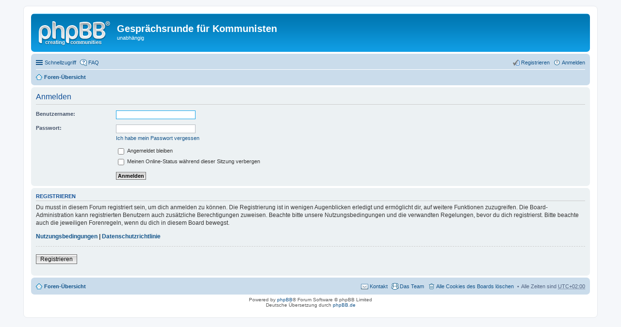

--- FILE ---
content_type: text/html; charset=UTF-8
request_url: http://forum.kommitter.de/ucp.php?mode=login&sid=b82a4c6c4cd977971d855c80c6612131
body_size: 2834
content:
<!DOCTYPE html>
<html dir="ltr" lang="de">
<head>
<meta charset="utf-8">
<meta name="viewport" content="width=device-width" />

<title>Gesprächsrunde für Kommunisten - Persönlicher Bereich - Anmelden</title>



<!--
	phpBB style name: prosilver
	Based on style:   prosilver (this is the default phpBB3 style)
	Original author:  Tom Beddard ( http://www.subBlue.com/ )
	Modified by:
-->

<link href="./styles/prosilver/theme/print.css?assets_version=7" rel="stylesheet" type="text/css" media="print" title="printonly" />
<link href="./styles/prosilver/theme/stylesheet.css?assets_version=7" rel="stylesheet" type="text/css" media="screen, projection" />
<link href="./styles/prosilver/theme/de/stylesheet.css?assets_version=7" rel="stylesheet" type="text/css" media="screen, projection" />
<link href="./styles/prosilver/theme/responsive.css?assets_version=7" rel="stylesheet" type="text/css" media="only screen and (max-width: 700px), only screen and (max-device-width: 700px)" />



<!--[if lte IE 9]>
	<link href="./styles/prosilver/theme/tweaks.css?assets_version=7" rel="stylesheet" type="text/css" media="screen, projection" />
<![endif]-->





</head>
<body id="phpbb" class="nojs notouch section-ucp ltr ">


<div id="wrap">
	<a id="top" class="anchor" accesskey="t"></a>
	<div id="page-header">
		<div class="headerbar">
			<div class="inner">

			<div id="site-description">
				<a id="logo" class="logo" href="./index.php?sid=01e05f3a4c823379d079a612308ae8ae" title="Foren-Übersicht"><span class="imageset site_logo"></span></a>
				<h1>Gesprächsrunde für Kommunisten</h1>
				<p>unabhängig</p>
				<p class="skiplink"><a href="#start_here">Zum Inhalt</a></p>
			</div>

			
			</div>
		</div>

		<div class="navbar" role="navigation">
	<div class="inner">

	<ul id="nav-main" class="linklist bulletin" role="menubar">

		<li id="quick-links" class="small-icon responsive-menu dropdown-container hidden" data-skip-responsive="true">
			<a href="#" class="responsive-menu-link dropdown-trigger">Schnellzugriff</a>
			<div class="dropdown hidden">
				<div class="pointer"><div class="pointer-inner"></div></div>
				<ul class="dropdown-contents" role="menu">
					
					
											<li class="separator"></li>
												<li class="small-icon icon-team"><a href="./memberlist.php?mode=team&amp;sid=01e05f3a4c823379d079a612308ae8ae" role="menuitem">Das Team</a></li>										<li class="separator"></li>

									</ul>
			</div>
		</li>

				<li class="small-icon icon-faq" data-skip-responsive="true"><a href="./faq.php?sid=01e05f3a4c823379d079a612308ae8ae" rel="help" title="Häufig gestellte Fragen" role="menuitem">FAQ</a></li>
						
			<li class="small-icon icon-logout rightside"  data-skip-responsive="true"><a href="./ucp.php?mode=login&amp;sid=01e05f3a4c823379d079a612308ae8ae" title="Anmelden" accesskey="x" role="menuitem">Anmelden</a></li>
					<li class="small-icon icon-register rightside" data-skip-responsive="true"><a href="./ucp.php?mode=register&amp;sid=01e05f3a4c823379d079a612308ae8ae" role="menuitem">Registrieren</a></li>
						</ul>

	<ul id="nav-breadcrumbs" class="linklist navlinks" role="menubar">
						<li class="small-icon icon-home breadcrumbs">
									<span class="crumb"><a href="./index.php?sid=01e05f3a4c823379d079a612308ae8ae" accesskey="h" itemtype="http://data-vocabulary.org/Breadcrumb" itemscope="" data-navbar-reference="index">Foren-Übersicht</a></span>
								</li>
		
			</ul>

	</div>
</div>
	</div>

	
	<a id="start_here" class="anchor"></a>
	<div id="page-body">
		
		
<form action="./ucp.php?mode=login&amp;sid=01e05f3a4c823379d079a612308ae8ae" method="post" id="login" data-focus="username">
<div class="panel">
	<div class="inner">

	<div class="content">
		<h2 class="login-title">Anmelden</h2>

		<fieldset class="fields1">
				<dl>
			<dt><label for="username">Benutzername:</label></dt>
			<dd><input type="text" tabindex="1" name="username" id="username" size="25" value="" class="inputbox autowidth" /></dd>
		</dl>
		<dl>
			<dt><label for="password">Passwort:</label></dt>
			<dd><input type="password" tabindex="2" id="password" name="password" size="25" class="inputbox autowidth" /></dd>
							<dd><a href="./ucp.php?mode=sendpassword&amp;sid=01e05f3a4c823379d079a612308ae8ae">Ich habe mein Passwort vergessen</a></dd>									</dl>
						<dl>
			<dd><label for="autologin"><input type="checkbox" name="autologin" id="autologin" tabindex="4" /> Angemeldet bleiben</label></dd>			<dd><label for="viewonline"><input type="checkbox" name="viewonline" id="viewonline" tabindex="5" /> Meinen Online-Status während dieser Sitzung verbergen</label></dd>
		</dl>
		
		<input type="hidden" name="redirect" value="./ucp.php?mode=login&amp;sid=01e05f3a4c823379d079a612308ae8ae" />

		<dl>
			<dt>&nbsp;</dt>
			<dd><input type="hidden" name="sid" value="01e05f3a4c823379d079a612308ae8ae" />
<input type="hidden" name="redirect" value="index.php" />
<input type="submit" name="login" tabindex="6" value="Anmelden" class="button1" /></dd>
		</dl>
		</fieldset>
	</div>

		</div>
</div>


	<div class="panel">
		<div class="inner">

		<div class="content">
			<h3>Registrieren</h3>
			<p>Du musst in diesem Forum registriert sein, um dich anmelden zu können. Die Registrierung ist in wenigen Augenblicken erledigt und ermöglicht dir, auf weitere Funktionen zuzugreifen. Die Board-Administration kann registrierten Benutzern auch zusätzliche Berechtigungen zuweisen. Beachte bitte unsere Nutzungsbedingungen und die verwandten Regelungen, bevor du dich registrierst. Bitte beachte auch die jeweiligen Forenregeln, wenn du dich in diesem Board bewegst.</p>
			<p><strong><a href="./ucp.php?mode=terms&amp;sid=01e05f3a4c823379d079a612308ae8ae">Nutzungsbedingungen</a> | <a href="./ucp.php?mode=privacy&amp;sid=01e05f3a4c823379d079a612308ae8ae">Datenschutzrichtlinie</a></strong></p>
			<hr class="dashed" />
			<p><a href="./ucp.php?mode=register&amp;sid=01e05f3a4c823379d079a612308ae8ae" class="button2">Registrieren</a></p>
		</div>

		</div>
	</div>

</form>

			</div>


<div id="page-footer">
	<div class="navbar">
	<div class="inner">

	<ul id="nav-footer" class="linklist bulletin" role="menubar">
		<li class="small-icon icon-home breadcrumbs">
									<span class="crumb"><a href="./index.php?sid=01e05f3a4c823379d079a612308ae8ae" data-navbar-reference="index">Foren-Übersicht</a></span>
					</li>
		
				<li class="rightside">Alle Zeiten sind <abbr title="UTC+2">UTC+02:00</abbr></li>
							<li class="small-icon icon-delete-cookies rightside"><a href="./ucp.php?mode=delete_cookies&amp;sid=01e05f3a4c823379d079a612308ae8ae" data-ajax="true" data-refresh="true" role="menuitem">Alle Cookies des Boards löschen</a></li>
									<li class="small-icon icon-team rightside" data-last-responsive="true"><a href="./memberlist.php?mode=team&amp;sid=01e05f3a4c823379d079a612308ae8ae" role="menuitem">Das Team</a></li>				<li class="small-icon icon-contact rightside" data-last-responsive="true"><a href="./memberlist.php?mode=contactadmin&amp;sid=01e05f3a4c823379d079a612308ae8ae" role="menuitem">Kontakt</a></li>	</ul>

	</div>
</div>

	<div class="copyright">
				Powered by <a href="https://www.phpbb.com/">phpBB</a>&reg; Forum Software &copy; phpBB Limited
		<br />Deutsche Übersetzung durch <a href="https://www.phpbb.de/">phpBB.de</a>							</div>

	<div id="darkenwrapper" data-ajax-error-title="AJAX-Fehler" data-ajax-error-text="Bei der Verarbeitung deiner Anfrage ist ein Fehler aufgetreten." data-ajax-error-text-abort="Der Benutzer hat die Anfrage abgebrochen." data-ajax-error-text-timeout="Bei deiner Anfrage ist eine Zeitüberschreitung aufgetreten. Bitte versuche es erneut." data-ajax-error-text-parsererror="Bei deiner Anfrage ist etwas falsch gelaufen und der Server hat eine ungültige Antwort zurückgegeben.">
		<div id="darken">&nbsp;</div>
	</div>
	<div id="loading_indicator"></div>

	<div id="phpbb_alert" class="phpbb_alert" data-l-err="Fehler" data-l-timeout-processing-req="Bei der Anfrage ist eine Zeitüberschreitung aufgetreten.">
		<a href="#" class="alert_close"></a>
		<h3 class="alert_title">&nbsp;</h3><p class="alert_text"></p>
	</div>
	<div id="phpbb_confirm" class="phpbb_alert">
		<a href="#" class="alert_close"></a>
		<div class="alert_text"></div>
	</div>
</div>

</div>

<div>
	<a id="bottom" class="anchor" accesskey="z"></a>
	<img src="./cron.php?cron_type=cron.task.core.tidy_warnings&amp;sid=01e05f3a4c823379d079a612308ae8ae" width="1" height="1" alt="cron" /></div>

<script type="text/javascript" src="./assets/javascript/jquery.min.js?assets_version=7"></script>
<script type="text/javascript" src="./assets/javascript/core.js?assets_version=7"></script>


<script type="text/javascript" src="./styles/prosilver/template/forum_fn.js?assets_version=7"></script>

<script type="text/javascript" src="./styles/prosilver/template/ajax.js?assets_version=7"></script>



</body>
</html>
